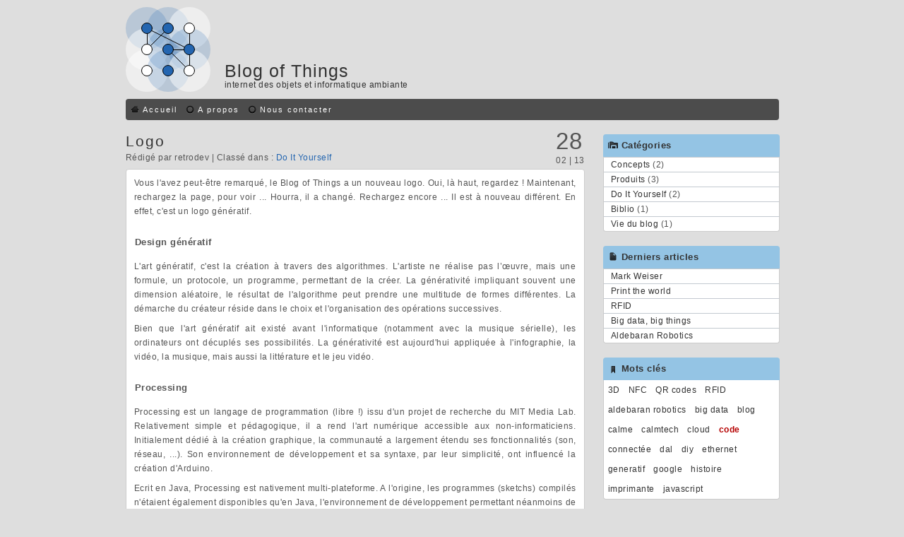

--- FILE ---
content_type: text/html; charset=UTF-8
request_url: https://things.retrodev.net/index.php?tag/code
body_size: 3568
content:
<!DOCTYPE html>
<html>
<head>
	<title>Blog of Things - Tag code</title>
	<meta http-equiv="Content-Type" content="text/html; charset=utf-8" />
	<link rel="icon" href="https://things.retrodev.net/themes/theme_things/img/favicon.png" />
	<link rel="stylesheet" type="text/css" href="https://things.retrodev.net/themes/theme_things/style.css" media="screen" />
		<link rel="alternate" type="application/atom+xml" title="Atom articles" href="https://things.retrodev.net/feed.php?atom" />
	<link rel="alternate" type="application/rss+xml" title="Rss articles" href="https://things.retrodev.net/feed.php?rss" />
	<script src="https://things.retrodev.net/themes/theme_things/processing.js"></script> 
</head>
<body>
<div id="top">
	<div id="header">
		<canvas data-processing-sources="https://things.retrodev.net/themes/theme_things/bot_logo.pde"></canvas>
		<h1><a class="maintitle" href="https://things.retrodev.net/" title="Blog of Things">Blog of Things</a></h1>
		<p>internet des objets et informatique ambiante</p>
	</div>
	<div id="menu">
		<ul class="left">
			<li id="static-home"><a href="https://things.retrodev.net/" class="noactive" title="Accueil">Accueil</a></li><li id="static-1"><a href="https://things.retrodev.net/index.php?static1/apropos" class="noactive" title="A propos">A propos</a></li><li id="static-2"><a href="https://things.retrodev.net/index.php?static2/contact" class="noactive" title="Nous contacter">Nous contacter</a></li>					</ul>
		<div class="clearer"></div>
	</div>
</div><div id="page">
	<div id="content">
					<h2 class="title"><a href="https://things.retrodev.net/index.php?article5/logo" title="Logo">Logo</a></h2>
			<p class="info_top">R&eacute;dig&eacute; par retrodev | Class&eacute; dans : <a class="noactive" href="https://things.retrodev.net/index.php?categorie3/diy" title="Do It Yourself">Do It Yourself</a></p>
			<p class="date"><span>28</span><br />02 | 13</p>
			<div class="post"><p>Vous l'avez peut-être remarqué, le Blog of Things a un nouveau logo. Oui, là haut, regardez ! Maintenant, rechargez la page, pour voir ... Hourra, il a changé. Rechargez encore ... Il est à nouveau différent. En effet, c'est un logo génératif.</p>

<h3>Design génératif</h3>

<p>L'art génératif, c'est la création à travers des algorithmes. L'artiste ne réalise pas l’œuvre, mais une formule, un protocole, un programme, permettant de la créer. La générativité impliquant souvent une dimension aléatoire, le résultat de l'algorithme peut prendre une multitude de formes différentes. La démarche du créateur réside dans le choix et l'organisation des opérations successives.</p>

<p>Bien que l'art génératif ait existé avant l'informatique (notamment avec la musique sérielle), les ordinateurs ont décuplés ses possibilités. La générativité est aujourd'hui appliquée à l'infographie, la vidéo, la musique, mais aussi la littérature et le jeu vidéo.</p>

<h3>Processing</h3>

<p>Processing est un langage de programmation (libre !) issu d'un projet de recherche du MIT Media Lab. Relativement simple et pédagogique, il a rend l'art numérique accessible aux non-informaticiens. Initialement dédié à la création graphique, la communauté a largement étendu ses fonctionnalités (son, réseau, ...). Son environnement de développement et sa syntaxe, par leur simplicité, ont influencé la création d'Arduino.</p>

<p>Ecrit en Java, Processing est nativement multi-plateforme. A l'origine, les programmes (sketchs) compilés n'étaient également disponibles qu'en Java, l'environnement de développement permettant néanmoins de les distribuer sous forme d'applications natives ou d'applets web.</p>

<p>En parallèle, le projet Processing.js a porté Processing en JavaScript, permettant d'exécuter directement du code Processing dans une page web (avec le canvas d'HTML5 pour l'affichage). Depuis la version 2, le support de Processing.js est inclus.</p>

<h3>Le code</h3>

<p>Voici donc le code commenté de ce nouveau logo. Tout d'abord, on initialise les variables du programme :</p>
<pre>
int taille = 120; // taille de l'image
int spots = 3; // nombre de points par ligne/colonne
int[][] tab; // la tableau des points
int space; // l'espacement entre les points
</pre>

<p>Ensuite, on ouvre la fonction setup(), qui sera lancée à l’exécution, et qui contiendra toutes les instructions nécessaires au dessin, et on initialise quelques paramètres :</p>
<pre>
void setup(){
  background(#dedede); // couleur de fond
  size(taille, taille); // taille du dessin
  space = taille / (spots + 1);
</pre>
  
<p>On remplit aléatoirement un tableau pour positionner les points colorés :</p>
<pre>
  tab = new int[spots][spots];
  for(int i = 0; i < spots; i++){
    for(int j = 0; j < spots; j++){
      // avec differentes valeurs
      tab[i][j] = floor(random(0, spots+1));
      // signifiant "rien", "blanc" ou "bleu"
    }
  }
</pre>
  
<p>On parcours une première fois le tableau pour dessiner les halos :</p>
<pre>
  for(int i = 0; i < spots; i++){
    for(int j = 0; j < spots; j++){
      if(tab[i][j] >= int((spots+1)/2)){
        noStroke(); // pas de contour
        if(tab[i][j] >= 3*int((spots+1)/4)){ // selon la valeur
          fill(35, 101, 176, 50); //remplissage  bleu
        }
        else{
          fill(255, 255, 255, 120); // remplissage blanc
        }
        // et on dessine le disque
        ellipse((i + 1)*space, (j+1)*space, 2*space, 2*space);
      }
    }
  }
</pre>
  
<p>On lance une seconde boucle pour tracer les connexions :</p>
<pre>
  stroke(0); // on reactive les contours
  for(int i = 0; i < spots*spots; i++){
    // on calcule des coordonnees aleatoires
    int a = floor(random(0, spots));
    int b = floor(random(0, spots));
    int c = floor(random(0, spots));
    int d = floor(random(0, spots));
    // et si il y a des points a chaque extremite
    if(tab[a][b] >= int((spots+1)/2) && tab[c][d] >= int((spots+1)/2)){
      // on dessine la connexion
      line((a+1)*space, (b+1)*space, (c+1)*space, (d+1)*space);
    }
  }
</pre>

<p>On parcours un deuxième fois le tableau, pour dessiner les points, cette fois :</p>
<pre>
  for(int i = 0; i < spots; i++){
    for(int j = 0; j < spots; j++){
      if(tab[i][j] >= int((spots+1)/2)){
        if(tab[i][j] >= 3*int((spots+1)/4)){ // selon la valeur
          fill(35, 101, 176); // remplissage bleu
        }
        else{
          fill(255); // remplissage blanc
        }
        // et on dessine le disque
        ellipse((i + 1)*space, (j+1)*space, space/2, space/2);
      }
    }
  }
</pre>

<p>Et c'est fini !</p>
<pre>
}
</pre>

<p>Vous pouvez télécharger le fichier processing (.pde) ici : <a href="/themes/theme_things/bot_logo.pde">bot_logo.pde</a></p>

<h3>Liens</h3>
<ul>
	<li><a href="http://blog.retrodev.net/index.php?article33/generatif">Génératif</a> sur le blog de retrodev</li>
	<li><a href="http://www.media.mit.edu/">MIT media lab</a></li>
	<li><a href="http://www.processing.org">Processing</a></li>
	<li><a href="http://processingjs.org">Processing.js</a></li>
</ul>
</div>
			<p class="info_bottom">Mots cl&eacute;s : <a class="noactive" href="https://things.retrodev.net/index.php?tag/processing" title="processing">processing</a>, <a class="noactive" href="https://things.retrodev.net/index.php?tag/logo" title="logo">logo</a>, <a class="noactive" href="https://things.retrodev.net/index.php?tag/generatif" title="generatif">generatif</a>, <a class="active" href="https://things.retrodev.net/index.php?tag/code" title="code">code</a>, <a class="noactive" href="https://things.retrodev.net/index.php?tag/diy" title="diy">diy</a>, <a class="noactive" href="https://things.retrodev.net/index.php?tag/javascript" title="javascript">javascript</a> <span></span></p>
						<p id="pagination"></p>
	</div>
	<div id="sidebar">
	<div class="item-1">
		<h2>Cat&eacute;gories</h2>
		<ul>
			<li id="cat-4" class="noactive"><a href="https://things.retrodev.net/index.php?categorie4/concepts" title="Concepts">Concepts</a> (2)</li><li id="cat-2" class="noactive"><a href="https://things.retrodev.net/index.php?categorie2/produits" title="Produits">Produits</a> (3)</li><li id="cat-3" class="noactive"><a href="https://things.retrodev.net/index.php?categorie3/diy" title="Do It Yourself">Do It Yourself</a> (2)</li><li id="cat-5" class="noactive"><a href="https://things.retrodev.net/index.php?categorie5/biblio" title="Biblio">Biblio</a> (1)</li><li id="cat-1" class="noactive"><a href="https://things.retrodev.net/index.php?categorie1/vie-du-blog" title="Vie du blog">Vie du blog</a> (1)</li>		</ul>
	</div>
	<div class="item-2">
		<h2>Derniers articles</h2>
		<ul>
			<li class="noactive"><a href="https://things.retrodev.net/index.php?article9/mark-weiser" title="Mark Weiser">Mark Weiser</a></li><li class="noactive"><a href="https://things.retrodev.net/index.php?article8/print-the-world" title="Print the world">Print the world</a></li><li class="noactive"><a href="https://things.retrodev.net/index.php?article7/rfid" title="RFID">RFID</a></li><li class="noactive"><a href="https://things.retrodev.net/index.php?article6/big-data" title="Big data, big things">Big data, big things</a></li><li class="noactive"><a href="https://things.retrodev.net/index.php?article4/aldebaran-robotics" title="Aldebaran Robotics">Aldebaran Robotics</a></li>		</ul>
	</div>
	<div class="item-4">
		<h2>Mots cl&eacute;s</h2>
		<ul>
			<li class="noactive"><a href="https://things.retrodev.net/index.php?tag/3d" title="3D">3D</a></li><li class="noactive"><a href="https://things.retrodev.net/index.php?tag/nfc" title="NFC">NFC</a></li><li class="noactive"><a href="https://things.retrodev.net/index.php?tag/qr-codes" title="QR codes">QR codes</a></li><li class="noactive"><a href="https://things.retrodev.net/index.php?tag/rfid" title="RFID">RFID</a></li><li class="noactive"><a href="https://things.retrodev.net/index.php?tag/aldebaran-robotics" title="aldebaran robotics">aldebaran robotics</a></li><li class="noactive"><a href="https://things.retrodev.net/index.php?tag/big-data" title="big data">big data</a></li><li class="noactive"><a href="https://things.retrodev.net/index.php?tag/blog" title="blog">blog</a></li><li class="noactive"><a href="https://things.retrodev.net/index.php?tag/calme" title="calme">calme</a></li><li class="noactive"><a href="https://things.retrodev.net/index.php?tag/calmtech" title="calmtech">calmtech</a></li><li class="noactive"><a href="https://things.retrodev.net/index.php?tag/cloud" title="cloud">cloud</a></li><li class="active"><a href="https://things.retrodev.net/index.php?tag/code" title="code">code</a></li><li class="noactive"><a href="https://things.retrodev.net/index.php?tag/connectee" title="connectée">connectée</a></li><li class="noactive"><a href="https://things.retrodev.net/index.php?tag/dal" title="dal">dal</a></li><li class="noactive"><a href="https://things.retrodev.net/index.php?tag/diy" title="diy">diy</a></li><li class="noactive"><a href="https://things.retrodev.net/index.php?tag/ethernet" title="ethernet">ethernet</a></li><li class="noactive"><a href="https://things.retrodev.net/index.php?tag/generatif" title="generatif">generatif</a></li><li class="noactive"><a href="https://things.retrodev.net/index.php?tag/google" title="google">google</a></li><li class="noactive"><a href="https://things.retrodev.net/index.php?tag/histoire" title="histoire">histoire</a></li><li class="noactive"><a href="https://things.retrodev.net/index.php?tag/imprimante" title="imprimante">imprimante</a></li><li class="noactive"><a href="https://things.retrodev.net/index.php?tag/javascript" title="javascript">javascript</a></li>			<li class="last_li">&nbsp;</li>
		</ul>
	</div>
    <div class="item-5">
        <h2>Archives</h2>
        <ul>
            <li id="archives-2013" class="noactive"><a href="https://things.retrodev.net/index.php?archives/2013" title="2013">2013 (6)</a></li><li id="archives-2011" class="noactive"><a href="https://things.retrodev.net/index.php?archives/2011" title="2011">2011 (3)</a></li>        </ul>
    </div>	
</div>
<div class="clearer"></div></div>
<div id="footer">
	<p>&copy; <a class="maintitle" href="https://things.retrodev.net/" title="Blog of Things">Blog of Things</a> - 
		<a href="http://www.anthony-cornevin.fr/">Anthony Cornevin</a> et <a href="http://retrodev.net">Antonin Segault</a> - 
		G&eacute;n&eacute;r&eacute; par <a href="http://pluxml.org" title="Blog ou Cms sans base de donn&eacute;es">PluXml</a> 
		en 0.008s  
			</p>
</div>
</body>
</html>

--- FILE ---
content_type: text/css
request_url: https://things.retrodev.net/themes/theme_things/style.css
body_size: 2789
content:
/* Theme "defaut" PluXml - Copyright Pluxml.org */  

/* ---------------------
Html et body
--------------------- */
html {
	font : 75%/1.7em "Lucida sans unicode", Lucida, Tahoma, Arial, sans-serif;
	color : #555;
	background : #dedede;
	margin : 0;
	padding : 0;
	letter-spacing: 0.5px;
}
body {
	margin : 0;
	padding : 0;
}
#page {
	width : 925px;
	margin : 0 auto 0 auto;
	padding : 0 0 0 0;
}

/* ---------------------
Styles generaux
--------------------- */
h1 { font-size : 2.1em; }
h2 { font-size : 1.2em; }
h3 { font-size : 1.1em; margin : 0; padding: 0; }
p { margin : 0; padding: 0; }
a { color : #2365b0; text-decoration : none;}
a:hover { color : #b50000; }
.center { text-align : center; }
.clearer { clear : both; visibility : hidden; margin : 0; padding : 0; }

/* ---------------------
Formulaire
--------------------- */
fieldset {
	border : 0;
	margin: 0;
	padding: 0;
}
label {
	display : block;
}
input, textarea {
	background-color : #EEEEEE;
	border-left : 1px solid #C3C9D0;
	border-top : 1px solid #C3C9D0;
	border-right : 1px solid #D4DAE2!important;
	border-bottom : 1px solid #D4DAE2;
	padding: 2px 3px;
	font-size: 100%;
	letter-spacing: 0.5px;
	margin: 0 0 3px 0;
}
input:focus, textarea:focus {
	background-color : #FFFFFF;
	border-left : 1px solid #D4DAE2;
	border-top : 1px solid #D4DAE2;
	border-right : 1px solid #C3C9D0;
	border-bottom : 1px solid #C3C9D0;
}
textarea{
	font : 100%/1.7em "Lucida sans unicode", Lucida, Tahoma, Arial, sans-serif;
	letter-spacing: 0.5px;
	}

/* ---------------------
Haut de page (#top)
--------------------- */
#top {
	width : 925px;
	margin : 0 auto;
}
#header {
	width : 925px;
	color : #EEEEEE; //old 482018
	margin : 0 auto;
	//padding : 75px 0 10px 150px;
	padding : 10px 0 10px 0px;
	//background: url("img/logo.png") no-repeat 0px 10px;
}
#header canvas{
	//position: relative;
	float: left;
	padding: 0px 20px 10px 0px;
}
#header h1 { /* Titre et sous-titre du site */
	margin: 0px;
	margin-top: 80px;
	font-weight : normal;
	letter-spacing : 1px;
	color : #333;
	//display : none; // old inline;
}
#header h1 a { /* Lien du titre */
	text-decoration : none;
	color : #333;
}
#header p {
	color : #333;
}
#top h1 a:hover {
	color : #777;
}
ul#access {
	margin : 0 auto; padding : 0;
	width : 925px;
	list-style-type : none;
}
ul#access li {
	float : right;
}
ul#access li a {
	display : block;
	padding : 4px 0 4px 20px;
	color :  #555;
	text-decoration : none;
	letter-spacing : 1px;
}
ul#access li a:hover, ul.access li.active a {
	text-decoration : underline;
}
#menu {
	clear: both;
	background : #4C4C4C;
	margin : 0 0 20px 0;
	height : 30px;
	width : 925px;
}
#menu ul {
	margin : 0 auto;
	padding : 0;
	width : 925px;
	list-style-type : none;
}
#menu .left li {
	float : left;
}
#menu .right li {
	float : right;
}
#menu li a {
	display : block;
	padding : 5px 10px 4px 19px;
	color :  #FFF;
	text-decoration : none;
	font-size : 0.9em;
	letter-spacing : 2px;
	background : url("img/icons.png") no-repeat 0 -345px;
}
#menu li a:hover, #menu li a.active {
	background : url("img/icons.png") no-repeat 0 -377px;
}
#menu li#static-home { padding-left:5px; }
#menu li#static-home a{
	background : url("img/icons.png") no-repeat 0 -89px;
	padding : 5px 10px 4px 19px;
	height : 16px;
}
#menu li#static-home a.active, #menu li#static-home a:hover {
	background : url("img/icons.png") no-repeat 0 -121px;
	padding : 5px 10px 4px 19px;
	height : 16px;
}
#menu ul.right li a {
	background : url("img/icons.png") no-repeat 0px -185px;
	padding : 5px 10px 4px 19px;
}
#menu ul.right li a:hover {
	background : url("img/icons.png") no-repeat 0px -217px;
	padding : 5px 10px 4px 19px;
}

/* --------------------- 
Zone de contenu (#content)  
--------------------- */
#content { /* Bloc */
	width : 650px;
	margin : 0;
	padding : 0;
	float : left;
}
#content .title { /* Titre de l'article */
	color : #333;
	font-size : 1.75em;
	margin : 0 0 0 0;
	padding : 0;
	letter-spacing : 2px;
	font-weight : lighter;
	max-width: 600px;
}
#content .static { /* Titre de l'article */
	color : #555;
	font-size : 1.75em;
	margin : 0 0 10px 0;
	padding : 0;
	letter-spacing : 2px;
	font-weight : lighter;
	max-width: 600px;
}
#content .title a { /* Lien sur le titre de l'article */
	color : #333;
	text-decoration : none;
	max-width: 600px;
}
#content .title a:hover {
	color : #2365b0;
}
#content .post {
	background : #FFF;
	border : 1px solid #CCC;
	margin : 5px 0 8px 0;
	clear : both;
	padding : 5px 7px 5px 7px;
}
#content .post p {
	text-align: justify;
	padding : 4px;
}
#content h3{
	margin: 20px 5px 10px;
}
#content p.date {
	float : right;
	margin : -20px 0 2px 0;
}
#content p.date span {
	font-size : 2.75em;
}
#content p.info_top {
	float : left;
	margin : 0;
	padding : 3px 0 0 0;
}
#content p.info_bottom{
	background : url("img/icons.png") no-repeat 0 -414px;
	padding: 0 0 16px 19px;
	margin: 0 0 16px 0;
	border-bottom: 1px solid #bbb;
	}
#content p.info_bottom a{
	padding: 0 5px;
	}
#content p.info_bottom span a{
	background : url("img/icons.png") no-repeat 0 -158px;
	float: right;
	padding: 0 0 0 19px;
	}
#content .infos {
	padding : 10px 10px 10px 70px;
	border: 1px #dedede solid;
	margin: 10px 0 10px 0;
	background: #FFF url('img/bg_author_info.png') no-repeat left;
	min-height: 48px;
}

#content p.cat span a, #content p.cat span{ color: #66993F; }
#content p.cat  a.active { font-weight:bold;}
#content .feed_categorie, #content .feed_article {
	clear : both;
	padding : 0;
	text-align : center;
}
#content .feed_categorie a, #content .feed_article a {
	color : #333;
	background : url("img/icons.png") no-repeat 0 -190px;
	padding : 4px 0 4px 20px;
	height : 20px;
}
#content .feed_categorie a:hover, #content .feed_article a:hover {
	text-decoration: underline;
	}
#pagination { /* Conteneur des liens 'page suivante' et 'page precedente' */
	text-align : center;
	margin : 10px 0 0 0;
	padding : 0;
}
#pagination a { color : #333; }
#pagination a:hover { color : #777; }

/* --------------------- 
Paneau lateral (#sidebar)  
--------------------- */
#sidebar {
	float : right;
	width : 250px;
	padding : 0;
	margin : 0 -1px 0 0;
}
#sidebar div {
	margin : 0 0 0 0;
	padding : 0;
	width : 100%;
}
#sidebar h2 { /* Titre des menus de la sidebar */
	color : #333;
	font-size : 1.1em;
	margin : 0;
	padding : 6px 4px 6px 26px;
	height: 20px;
}
#sidebar ul { /* Bloc de liste */
	margin : 0 0 20px 0;
	padding : 0;
	border : 1px solid #cbcbcb;
	border-top : none;
	background: #FFF;
}
#sidebar li { /* Element de liste */
	list-style-type : none;
	border-top : 1px solid #C3C9D0;
}
#sidebar li a { /* Liens dans les listes */
	text-decoration : none;
	color : #333;
}
#sidebar .item-1 li, #sidebar .item-2 li, #sidebar .item-3 li, #sidebar .item-5 li{padding: 0 10px;}
#sidebar .item-1 li a, #sidebar .item-2 li a, #sidebar .item-3 li a, #sidebar .item-5 li a{padding: 6px 0;}


#sidebar .item-1 h2 { background : #94c4e4 url("img/icons.png") no-repeat 6px -313px; }
#sidebar .item-2 h2 { background : #94c4e4 url("img/icons.png") no-repeat 6px -281px; }
#sidebar .item-3 h2 { background : #94c4e4 url("img/icons.png") no-repeat 6px -151px; }
#sidebar .item-4 h2 { background : #94c4e4 url("img/icons.png") no-repeat 6px -407px; }
#sidebar .item-5 h2 { background : #94c4e4 url("img/icons.png") no-repeat 6px -249px; }
#sidebar .item-1 li:hover, #sidebar .item-1 li.active { background : #DEEDF9; }
#sidebar .item-2 li:hover, #sidebar .item-2 li.active { background : #DEEDF9; }
#sidebar .item-3 li:hover, #sidebar .item-3 li.active { background : #DEEDF9; }
#sidebar .item-5 li:hover, #sidebar .item-5 li.active { background : #DEEDF9; }
#sidebar li.active a{font-weight: bold;}

#sidebar .item-4{
	width: 250px;
	}
#sidebar .item-4 ul{
	min-height: 1px;
	height: 100%;!important
	}
#sidebar .item-4 li{
	border-top: none;
	border-bottom: none;
	display: inline;
	}
#sidebar .item-4 li a{
	padding: 4px 6px;
	float: left;
	}
#sidebar .item-4 li a:hover, #sidebar .item-4 li.active a { color : #b50000; }
#sidebar .item-4 li.last_li{
	clear: both;
	display: block;
	margin: -10px 0 0 0;
	height: 0;
	}
#sidebar .item-5{
	clear: both;
	}
/* ---------------------
Commentaires (#comments)
--------------------- */
#comments h2 {
	color : #333;
	font-size : 1.5em;
	margin : 0 0 10px 0;
	padding : 0;
	letter-spacing : 2px;
	font-weight : lighter;
}
#comments {
	border-bottom: 1px solid #bbb;
	margin: 0 0 16px 0;
	padding: 0 0 16px 0;
	}
#comments .comment {
	margin : 0 0 8px 0;
}
#comments .comment blockquote {
	padding : 0;
	margin : 0;
}
#comments .comment .info_comment {
	clear:both;
	float:left;
	color : #333;
	padding : 2px 4px;
}
#comments .comment .num_comment {
	float:right;
	padding : 2px 4px;
}

#comments .type-normal .info_comment, #comments .type-admin .info_comment{ background : #dedede; }
#comments .comment .content_com { clear:both; padding : 2px 4px;border: 1px solid #ccc;background: #FFF;}
#comments .type-admin .content_com { background : #e8efd9; }
#comments .type-admin .content_com { padding : 2px 4px;border: 1px solid #cbd7ad;}
#form h2 {
	color : #333;
	font-size : 1.5em;
	margin : 0 0 0 0;
	padding : 0 0 0 0;
	letter-spacing : 2px;
	font-weight : lighter;
}
#form p.message_com {
	text-align : center;
	font-weight : bold;
	color : #333;
	margin : 8px 0 0 0;
	padding : 4px 0;
}
#form .form_left {
	float : left;
	margin : 0 20px 0 0;
}
#form .form_left input[type=text]{
	width: 200px;
	}
#form input[type=text]:hover, #form textarea:hover{
	cursor: pointer;
	}
#form label.lab_com{
	float: left;
	padding: 0 0 0 5px;
	}
.message_com #form textarea {
	width : 410px;
	float : right;
	height : 105px;
	margin : 0;
} 
#form .button{ margin : 20px 0 0 0; }
#form .button span.buttons { float: right; }
#form input[type=submit], #form input[type=reset] {
	background : #EEE;
	padding : 0px 5px 2px 5px;
	height: 26px;
}

#form input[type=submit]:hover{
	cursor: pointer;
	background : #5baa21;
	color: #FFF;
	}
#form input[type=reset]:hover{
	cursor: pointer;
	background : #c63e39;
	color: #FFF;
	}
#form p.button{
	background:  url('img/icons.png') no-repeat 0 -62px;
	padding: 0 0 0 19px;
	}
/* ---------------------
Pied de page (#footer)
--------------------- */
#footer {
	width : 925px;
	margin : 20px auto 5px auto;
	background : #4C4C4C;
	color : #FFF;
	padding : 0;
	height : 30px;
	clear : both;
}
#footer p {
	float : left;
	padding : 4px 8px;
}
#footer p.right {
	float : right;
	padding: 4px 8px;
}
#footer a {
	color : #DDD;
	text-decoration : none;
}
#footer a:hover {
	border-bottom : 1px dashed;
}
#footer p.right a.top{
	background: url('img/icons.png') no-repeat 0 -449px;
	padding: 0 0 0 19px;
	}
#footer p.right a.admin{
	background: url('img/icons.png') no-repeat 0 -1px;
	padding: 0 10px 0 19px;
	}
#footer p.right a.top:hover{
	background: url('img/icons.png') no-repeat 0 -481px;
	padding: 0 0 0 19px;
	border: none;
	}
#footer p.right a.admin:hover{
	background: url('img/icons.png') no-repeat 0 -33px;
	padding: 0 10px 0 19px;
	border: none;
	}
/* ---------------------
Tags
--------------------- */
.info_bottom a {
	padding-right: 10px;
	text-decoration : none;
}
.info_bottom a.active {
	font-weight : bold;
	color : #b50000;
}
/* ---------------------
Capcha
--------------------- */
.capcha-letter {
	font-weight : bold;
	color : #b50000;
}
.capcha-word {
	padding:5px;
	background:#eee; 
	border:1px solid #fff;
	border-radius:10px;
	-webkit-border-radius:10px;
	-moz-border-radius:10px;
	color:#333;
	font-size:1.1em;
	font-style:italic;
	font-weight:bold;
	letter-spacing:2px;
}
/* ---------------------
Border-radius CSS3
--------------------- */
#menu, #footer, #content .post, #form input, #form textarea, #comments .comment .content_com, #content .infos
	{
	border-radius: 4px;
	-moz-border-radius: 4px;
	-webkit-border-radius: 4px;
	-khtml-border-radius: 4px;
	}

#sidebar h2
	{
	border-radius: 4px 4px 0 0;
	-moz-border-radius: 4px 4px 0 0;
	-webkit-border-radius: 4px 4px 0 0;
	-khtml-border-radius: 4px 4px 0 0;
	}
#sidebar ul
	{
	border-radius: 0 0 4px 4px;
	-moz-border-radius: 0 0 4px 4px;
	-webkit-border-radius: 0 0 4px 4px;
	-khtml-border-radius: 0 0 4px 4px;
	}